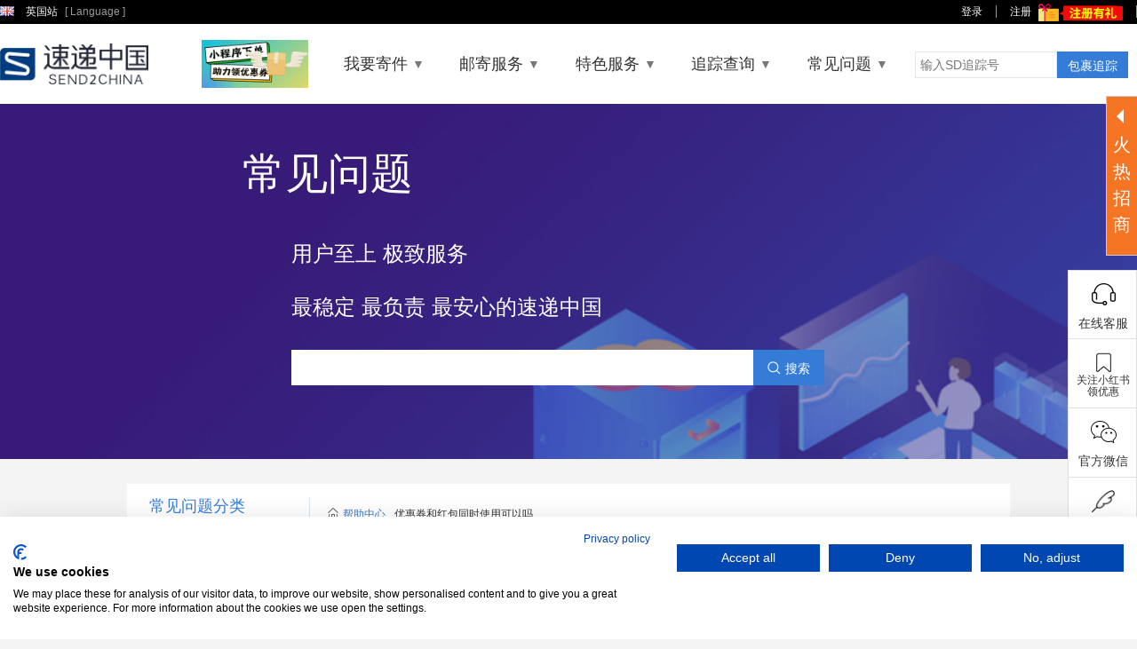

--- FILE ---
content_type: text/html; charset=utf-8
request_url: https://send2china.co.uk/pages/faq/payment/%E4%BC%98%E6%83%A0%E5%88%B8%E5%92%8C%E7%BA%A2%E5%8C%85%E5%90%8C%E6%97%B6%E4%BD%BF%E7%94%A8%E5%8F%AF%E4%BB%A5%E5%90%97/
body_size: 8205
content:



<!DOCTYPE html>
<html>

<head>
    <meta charset="UTF-8">
    <meta name="viewport" content="width=device-width,initial-scale=1">
    <meta http-equiv="X-UA-Compatible" content="ie=edge">
    
    
    <meta name="keywords" content="速递中国,Send2China,快递,英国转运,海淘,英国快递,包税物流,英国物流公司,中英物流,英国寄中国,包税直邮,英国奶粉包税,行李空运回国,空运中国,英国华人物流,奶粉纸箱,华人快递公司,英国行李回国,空运行李,英中快递,英国最大物流公司" />
<meta name="description" content="Send2China速递中国是英国最快，欧洲覆盖最广的综合性国际物流公司和转运公司，提供英国德国到中国的快递，直邮，空运，奶粉直邮，,杂货包税,，留学回国行李,及转运服务。从事英国海淘代购、海外仓储、打包、派送、清关等配套一站式业务。Send2China空运包裹全程跟踪，价格全英最低，是英国客服最好，服务保障最高的华人物流公司。" />


<title>优惠券和红包同时使用可以吗 Send2China速递中国 英国快递到中国,英国转运公司</title>




    <link rel="icon" type="image/x-icon" href="/site_media/static/images/favicon.ico">
    <link rel="stylesheet" href="https://cdnjs.cloudflare.com/ajax/libs/twitter-bootstrap/4.1.3/css/bootstrap.min.css" crossorigin='anonymous'>

    <link defer href="/site_media/static/css/global.css?20221126" rel="stylesheet">
    <link defer href="/site_media/static/css/common.css?20221126" rel="stylesheet">

    
<link rel="stylesheet" href="/site_media/static/css/help-center.css">

     <script>
        // 重写 viewport 以实现 100% 显示
        // 2024.4.7 下面这个调整initial-scale实际测试发现没啥用，因此暂时屏蔽 by tim
        //var viewport = document.querySelector('[name="viewport"]')
        //viewport.setAttribute('content','width=device-width,initial-scale=' + window.screen.width / 1280)

        // 站点检测
        var CUR_SITE = 'uk' 
    </script>
    <script src="https://cdnjs.cloudflare.com/ajax/libs/jquery/3.7.1/jquery.min.js" crossorigin='anonymous'></script>
    <script src='https://cdnjs.cloudflare.com/ajax/libs/stickybits/3.7.9/jquery.stickybits.min.js' crossorigin='anonymous'></script>
    <script src="https://cdnjs.cloudflare.com/ajax/libs/vue/2.7.14/vue.min.js"></script>

    
    <style>
        .responsive-object {
            position: relative;
        }
    
        .responsive-object iframe,
        .responsive-object object,
        .responsive-object embed {
            position: absolute;
            top: 0;
            left: 0;
            width: 100%;
            height: 100%;
        }
    </style>



    <style>
        
        .xnav-container {
            width:100%;
            display:flex;
            align-items: center;
            justify-content: space-between;
            font-size:18px;
            color:#333;
            margin-right:30px;
            flex:1;
          }
          
          
          .xnav-container .is-menu.level-0 > a:after {
            content: "▼";
            font-size:14px;
            color:#777;
            display:inline-block;
            transition:.3s;
            margin-left:auto;
            padding-left:5px;
          }
          
          .xnav-container .is-menu.level-1 > a:after {
            content: "▶";
            font-size:14px;
            color:#777;
            display:inline-block;
            position:relative;
            transition:.3s;
            margin-left:auto;
            padding-left:5px;
          }
          
          .xnav-container .is-menu.level-0:hover > a:after {
            transform:rotate(180deg);
            opacity:0.3;
          }
          
          .xnav-container .is-menu.level-1:hover > a:after {
            transform:rotate(180deg);
            opacity:0.3;
          }
          
          .xnav-container .is-img >a:after {
            display:none!important;
          }
          
          
          .xnav-container a {
            font-size:18px;
            color:#333;
            display:flex;
            align-items: center;
            transition:.3s;
          }
          
          .xnav-container a:hover {
            opacity:0.7;
          }
          
          .xnav-container  img{
            transition:.3s;
            max-height:100%;
          }
          
          .xnav-container  img:hover {
            opacity:0.9;
            transform: translate(0, -3px) scale(1.1) rotate(-1deg);
          }
          
          .xnav-container .level-0  {
            position:relative;
          }
          
          .xnav-container .level-0 img {
            width:auto;
            margin-right:0;
          }
          
          .xnav-container  .level-container .level-1 {
            position:relative;
          }
          
          .xnav-container  .level-container  {
            position:absolute;
            z-index:10;
            white-space: nowrap;
            background:#fff;
            box-shadow:0 0 10px rgba(0,0,0,0.2);
            border-radius:4px;
            transition:.3s;
            opacity: 0;
            pointer-events: none;
          }
          
          .xnav-container  .level-container .level-container  {
            top:0;
            left:100%;
          }

          .xnav-container  .level-1:last-child .level-container {
            top:-100%;
          }
          
          .xnav-container .level-container a {
            line-height:1;
            padding:14px 18px;
            border-bottom: 1px solid #f1f1f1;
            font-size:15px;
            
          }
          
          .xnav-container  [class^=level]:last-child > a {
            border-bottom:none;
          }
          
          
          .xnav-container [class^=level]:hover > .level-container {
            opacity:1;
            pointer-events: initial;
          }
    </style>

  <script src="https://consent-eu.cookiefirst.com/sites/send2china.co.uk-9248ea40-4efe-480d-ac71-819e15cb70fe/consent.js"></script>
  <!-- Google Tag Manager -->
  <script>
    // 如果是小程序内打开的s2c页面，则不要加在google的统计代码
    if (!/miniProgram/i.test(navigator.userAgent)) {
      var configMap = {
          uk: 'GTM-P8K6WVM',
          de: 'GTM-PZF2SNH'
      };
      (function (w, d, s, l, i) {
          w[l] = w[l] || [];
          w[l].push({
              'gtm.start':
                  new Date().getTime(), event: 'gtm.js'
          });
          var f = d.getElementsByTagName(s)[0],
              j = d.createElement(s), dl = l != 'dataLayer' ? '&l=' + l : '';
          j.async = true;
          j.src =
              'https://www.googletagmanager.com/gtm.js?id=' + i + dl;
          f.parentNode.insertBefore(j, f);
      })(window, document, 'script', 'dataLayer', configMap[CUR_SITE]);
    }
  </script>
  <!-- End Google Tag Manager -->
</head>

<body>
    
    
    <div class="sticky-header">
         新用户专享：所有服务首单运费85折！关注小红书再领不限包裹数运费9折！<a href="/login/?type=register">注册领取</a>
    </div>
    
    <style>
    .sticky-header {
        width: 100%;
        z-index: 10000;
        color: #fff;
        background: #ff3f11;
        text-align: center;
        font-size: 18px;
        border-bottom: 5px solid #ff7011;
        opacity: 0.8;
        padding: 10px 30px;
        display:none;
    }
    .sticky-header a {
        color:#fff;    
        border-bottom: 2px solid #fff;
        padding-bottom: 2px;
    }
    </style>
    <script>
    window.onload = function () {
        var $stickyHeader = $('.sticky-header')
        
            var show = true
        
        if(show) {
            $stickyHeader.show().stickybits();
        }
    }
    function change_lanage(lan='zh-hans'){
        var cc={
            'language':lan,
            'csrfmiddlewaretoken':'yrhKUCxCYCzaRC1bfxyYgGjBN1tGqP4MDWB8pI0fwszqh27vtGvrf84Ntf2zyFqf'
        }
            $.post('/i18n/setlang/', cc, function (data) {
            location.reload()
        })
    }
    </script>
    <div class="side-coupon">
        <div class="handler" onclick="window.open('https://send2china.co.uk/pages/join-us/branded-reseller/','_blank')">
            <span class="arrow_box"></span>
            火热招商
        </div>
    </div>
    <style>
    .side-coupon {
        width:635px;
        height:180px;
        display: flex;
        position: fixed;
        background: #f67524;
        z-index: 10000;
        right: -600px;
        top: 15%;
        transition: .3s;
        color:#fff;
        cursor: pointer;
    }

    .side-coupon .arrow_box {
        position: absolute;
        top:22px;
        background: #fff;
        transform: rotate(180deg);
        left: 19px;
    }
    .side-coupon .arrow_box:after, .side-coupon .arrow_box:before {
        left: 100%;
        top: 50%;
        border: solid transparent;
        content: "";
        height: 0;
        width: 0;
        position: absolute;
        pointer-events: none;
    }

    .side-coupon .arrow_box:after {
        border-color: rgba(255, 255, 255, 0);
        border-left-color: #fff;
        border-width: 5px;
        margin-top: -5px;
    }
    .side-coupon .arrow_box:before {
        border-color: rgba(255, 255, 255, 0);
        border-left-color: #fff;
        border-width: 8px;
        margin-top: -8px;
    }

    .side-coupon .handler {
        width: 35px;
        font-size: 20px;
        text-align: center;
        padding: 0 5px;
        display: flex;
        align-items: center;
        border:1px solid #ccc;
        border-right:0;
        position: relative;
        padding:20px 0 0 0;
    }
    </style>

    <div class="main-container">
        <div class="header">
            <div class="wrap">
                <span class="language">
                    
                    <i class="siteIcon uk"></i>
                    英国站
                    

                    

                    <span class="action">
                        

                        <a href="javascript:">[ Language ]</a>
                        <ul class="lng-list">
                            <li>
                                <a href="#" onclick="change_lanage('zh-hans')" class="changelang" data-lang="zh-hans">中文</a>
                            </li>
                            <li>
                                <a href="#" onclick="change_lanage('en')" class="changelang" data-lang="en">English</a>
                            </li>
                        </ul>
                    </span>
                </span>
                <ul>
                    
                    <li><a href="/login">登录</a></li>

                    <li>
                        <a href="/login/?type=register">注册</a>
                        
<img alt="NEWREG-GIFT-2022.png" height="20" src="https://sd2china-uk.oss-eu-west-1.aliyuncs.com/site_media%2Fmedia%2Fimages%2FNEWREG-GIFT-2022.2e16d0ba.fill-100x20.png" width="100">

                    </li>
                    
                    
                </ul>
            </div>
        </div>

        
        
        
        
        
        
        <div class="nav">
            <div class="wrap"><a href="/"><img alt="logo" src="/site_media/static/images/logo.ori.png?v1"></a>

                
                <div class="xnav-container" id="vue-app">
                    <v-link v-for="menu in menus" :url="menu.url" :name="menu.name" :menus="menu.children" :level="0"></v-link>
                </div>
                
                <div class="search">
                    <input id="track_nu" name="trakc_nu" type="text" placeholder="输入SD追踪号">
                    <button onClick="track_on_external()">包裹追踪</button>
                </div>
            </div>
        </div>

        <div class="main">
            
    <div class="help-container">

        
        <div class="help-header" style="background-image: url(https://sd2china-uk.oss-eu-west-1.aliyuncs.com/site_media%2Fmedia%2Fimages%2Fhelpcenter.banner.2e16d0ba.fill-1280x260.png)">
            <div class="search-wrapper">
                <h1>常见问题</h1>
                <div class="rich-text"><p><span style="color: #ffffff;">用户至上 极致服务</span></p><p><span style="color: #ffffff;">最稳定 最负责 最安心的速递中国</span></p></div>
                <form action="/help-center/">
                    <input type="text" name="q" >
                    <button type="submit">搜索</button>
                </form>
            </div>
        </div>

       
        <div class="container">
            

            <div class="content-wapper">
                <div class="content-nav">
                    <h3>常见问题分类</h3>
                    
<ul>
    
    <li class="level-1 ">
        <div data-toggle="collapse" href="#index-1">下单说明</div>
        <ul class="level-2" id="index-1">
            
            <li ><a title="如何邮寄包裹" href="/pages/faq/how-to-place-order/how-to-post-a-parcel-to-china/">如何邮寄包裹</a></li>
            
            <li ><a title="如何选择邮寄路线" href="/pages/faq/how-to-place-order/select-parcel-express-route/">如何选择邮寄路线</a></li>
            
            <li ><a title="如何支付订单运费" href="/pages/faq/how-to-place-order/make-payment/">如何支付订单运费</a></li>
            
            <li ><a title="国际包裹打包须知" href="/pages/faq/how-to-place-order/pack/">国际包裹打包须知</a></li>
            
            <li ><a title="包裹上要贴什么文件" href="/pages/faq/how-to-place-order/how-to-stick-shipping-label/">包裹上要贴什么文件</a></li>
            
            <li ><a title="下单时填错内容怎么办" href="/pages/faq/how-to-place-order/incorrect-shipping-label-content/">下单时填错内容怎么办</a></li>
            
            <li ><a title="没有秤如何知道包裹重量" href="/pages/faq/how-to-place-order/%E6%B2%A1%E6%9C%89%E7%A7%A4%E5%A6%82%E4%BD%95%E7%9F%A5%E9%81%93%E5%8C%85%E8%A3%B9%E9%87%8D%E9%87%8F/">没有秤如何知道包裹重量</a></li>
            
            <li ><a title="如何取消订单" href="/pages/faq/how-to-place-order/cancel-order/">如何取消订单</a></li>
            
            <li ><a title="可以把运费给取件司机吗" href="/pages/faq/how-to-place-order/%E5%8F%AF%E4%BB%A5%E6%8A%8A%E8%BF%90%E8%B4%B9%E7%BB%99%E5%8F%96%E4%BB%B6%E5%8F%B8%E6%9C%BA%E5%90%97/">可以把运费给取件司机吗</a></li>
            
            <li ><a title="想寄的产品不在申报列表内" href="/pages/faq/how-to-place-order/%E6%83%B3%E5%AF%84%E7%9A%84%E4%BA%A7%E5%93%81%E4%B8%8D%E5%9C%A8%E5%8C%85%E7%A8%8E%E5%88%97%E8%A1%A8%E4%B8%8A/">想寄的产品不在申报列表内</a></li>
            
            <li ><a title="如何打印面单及设置打印机" href="/pages/faq/how-to-place-order/howtoprintlabel/">如何打印面单及设置打印机</a></li>
            
        </ul>
    </li>
    
    <li class="level-1 ">
        <div data-toggle="collapse" href="#index-2">取件投递</div>
        <ul class="level-2" id="index-2">
            
            <li ><a title="预约上门取件" href="/pages/faq/dropoffandcollection/book-collection/">预约上门取件</a></li>
            
            <li ><a title="错过司机取件怎么办" href="/pages/faq/dropoffandcollection/failcollection/">错过司机取件怎么办</a></li>
            
            <li ><a title="司机可以同时取件和送箱子吗" href="/pages/faq/dropoffandcollection/%E5%8F%B8%E6%9C%BA%E5%8F%AF%E4%BB%A5%E5%90%8C%E6%97%B6%E5%8F%96%E4%BB%B6%E5%92%8C%E9%80%81%E7%AE%B1%E5%AD%90%E5%90%97/">司机可以同时取件和送箱子吗</a></li>
            
            <li ><a title="自送网点去哪里投递" href="/pages/faq/dropoffandcollection/dropoff/">自送网点去哪里投递</a></li>
            
            <li ><a title="包裹投递/取件后物流没更新" href="/pages/faq/dropoffandcollection/after-drop-off-or-collection/">包裹投递/取件后物流没更新</a></li>
            
            <li ><a title="UPS投递及取件服务注意事项" href="/pages/faq/dropoffandcollection/upsreturnserviceinfo/">UPS投递及取件服务注意事项</a></li>
            
        </ul>
    </li>
    
    <li class="level-1 ">
        <div data-toggle="collapse" href="#index-3">清关和税金</div>
        <ul class="level-2" id="index-3">
            
            <li ><a title="包裹邮寄中国会有税金吗" href="/pages/faq/custom-clearance/duty-paid/">包裹邮寄中国会有税金吗</a></li>
            
            <li ><a title="包清关需要额外收费吗" href="/pages/faq/custom-clearance/extra-payment-for-custom-clearance/">包清关需要额外收费吗</a></li>
            
            <li ><a title="可以税金代缴吗" href="/pages/faq/custom-clearance/tax-and-tariff-payment-on-behalf/">可以税金代缴吗</a></li>
            
            <li ><a title="办理行李分运" href="/pages/faq/custom-clearance/luggage-customs/">办理行李分运</a></li>
            
            <li ><a title="哪些是禁运品 / 违禁品" href="/pages/faq/custom-clearance/prohibitions/">哪些是禁运品 / 违禁品</a></li>
            
        </ul>
    </li>
    
    <li class="level-1 active">
        <div  href="#index-4">支付相关</div>
        <ul class="level-2" id="index-4">
            
            <li ><a title="如何支付订单" href="/pages/faq/payment/top-up/">如何支付订单</a></li>
            
            <li ><a title="扣款后订单没有成功怎么办" href="/pages/faq/payment/%E6%89%A3%E6%AC%BE%E5%90%8E%E8%AE%A2%E5%8D%95%E6%B2%A1%E6%9C%89%E6%88%90%E5%8A%9F%E6%80%8E%E4%B9%88%E5%8A%9E/">扣款后订单没有成功怎么办</a></li>
            
            <li ><a title="订单取消后退款在哪" href="/pages/faq/payment/cancellation/">订单取消后退款在哪</a></li>
            
            <li ><a title="重复/错误扣费" href="/pages/faq/payment/duplicate-payment/">重复/错误扣费</a></li>
            
            <li ><a title="不同支付方式可以同时使用吗" href="/pages/faq/payment/%E4%B8%8D%E5%90%8C%E6%94%AF%E4%BB%98%E6%96%B9%E5%BC%8F%E5%8F%AF%E4%BB%A5%E5%90%8C%E6%97%B6%E4%BD%BF%E7%94%A8%E5%90%97/">不同支付方式可以同时使用吗</a></li>
            
            <li ><a title="账户余额如何退款" href="/pages/faq/payment/refund-to-bank-account/">账户余额如何退款</a></li>
            
            <li ><a title="可以提供出口证明吗" href="/pages/faq/payment/%E5%8F%AF%E4%BB%A5%E6%8F%90%E4%BE%9B%E5%87%BA%E5%8F%A3%E8%AF%81%E6%98%8E%E5%90%97/">可以提供出口证明吗</a></li>
            
        </ul>
    </li>
    
    <li class="level-1 ">
        <div data-toggle="collapse" href="#index-5">营销返利</div>
        <ul class="level-2" id="index-5">
            
            <li ><a title="什么是返利联盟？" href="/pages/faq/affiliate/what-is-affiliate-/">什么是返利联盟？</a></li>
            
            <li ><a title="我可以拿到多少返利？" href="/pages/faq/affiliate/%E6%88%91%E5%8F%AF%E4%BB%A5%E6%8B%BF%E5%88%B0%E5%A4%9A%E5%B0%91%E8%BF%94%E5%88%A9/">我可以拿到多少返利？</a></li>
            
            <li ><a title="我如何成为推广者？" href="/pages/faq/affiliate/%E6%88%91%E5%A6%82%E4%BD%95%E6%88%90%E4%B8%BA%E6%8E%A8%E5%B9%BF%E8%80%85/">我如何成为推广者？</a></li>
            
            <li ><a title="如何拿到返利" href="/pages/faq/affiliate/%E5%A6%82%E4%BD%95%E6%8B%BF%E5%88%B0%E8%BF%94%E5%88%A9/">如何拿到返利</a></li>
            
            <li ><a title="有没有可能拿到更多的返利金？" href="/pages/faq/affiliate/affiliate-experience/">有没有可能拿到更多的返利金？</a></li>
            
            <li ><a title="返利如何结算？" href="/pages/faq/affiliate/affiliate-calculate/">返利如何结算？</a></li>
            
            <li ><a title="返利可以提现吗？" href="/pages/faq/affiliate/affiliate-withdrawal/">返利可以提现吗？</a></li>
            
            <li ><a title="返利联盟细则" href="/pages/faq/affiliate/affiliate-terms-of-service/">返利联盟细则</a></li>
            
        </ul>
    </li>
    
    <li class="level-1 ">
        <div data-toggle="collapse" href="#index-6">售后问题</div>
        <ul class="level-2" id="index-6">
            
            <li ><a title="如何查询物流" href="/pages/faq/after-sales/track-parcel/">如何查询物流</a></li>
            
            <li ><a title="包裹多久能到达中国" href="/pages/faq/after-sales/transit-time/">包裹多久能到达中国</a></li>
            
            <li ><a title="超重补款通知是什么" href="/pages/faq/after-sales/parcel-overweight/">超重补款通知是什么</a></li>
            
            <li ><a title="物流长时间无更新" href="/pages/faq/after-sales/parcel-no-update/">物流长时间无更新</a></li>
            
            <li ><a title="包裹破损怎么办" href="/pages/faq/after-sales/parcel-damage/">包裹破损怎么办</a></li>
            
            <li ><a title="包裹丢失怎么办" href="/pages/faq/after-sales/parcel-lost/">包裹丢失怎么办</a></li>
            
            <li ><a title="包裹退运怎么办" href="/pages/faq/after-sales/-parcel-returned-info/">包裹退运怎么办</a></li>
            
            <li ><a title="包裹未如实申报的后果" href="/pages/faq/after-sales/parcel-undeclared/">包裹未如实申报的后果</a></li>
            
            <li ><a title="赔付细则" href="/pages/faq/after-sales/claims-info/">赔付细则</a></li>
            
            <li ><a title="问题件及退运件的处理及保管" href="/pages/faq/after-sales/returnandstorage/">问题件及退运件的处理及保管</a></li>
            
        </ul>
    </li>
    
    <li class="level-1 ">
        <div data-toggle="collapse" href="#index-7">行李寄存</div>
        <ul class="level-2" id="index-7">
            
            <li ><a title="如何准备寄存行李？" href="/pages/faq/luggage-service/how-to-prepare-luggage/">如何准备寄存行李？</a></li>
            
            <li ><a title="寄存的重量上限？" href="/pages/faq/luggage-service/the-weight-limit-of-luggage-service/">寄存的重量上限？</a></li>
            
            <li ><a title="哪些物品可以寄存？" href="/pages/faq/luggage-service/allow-items-of-luggage-service/">哪些物品可以寄存？</a></li>
            
            <li ><a title="如何计算寄存费用？" href="/pages/faq/luggage-service/cost-of-luggage-service/">如何计算寄存费用？</a></li>
            
            <li ><a title="行李寄存的流程？" href="/pages/faq/luggage-service/how-luggage-service-works/">行李寄存的流程？</a></li>
            
        </ul>
    </li>
    



</ul>

                </div>

                <div class="content-main">
                    
<ul class="menu-nav">
    <li><a href="/help-center/">帮助中心</a></li>
    <li>优惠券和红包同时使用可以吗</li>
</ul>

<div>
    <div class="rich-text"><p></p></div>
</div>

                </div>
            </div>
        </div>
    </div>

        </div>

        <iframe height="540" frameBorder="no" scrolling="no" src="/footer/"></iframe>
    </div>

    <script defer src="https://cdnjs.cloudflare.com/ajax/libs/lazysizes/5.2.0/lazysizes.min.js" crossorigin="anonymous"></script>
    <script src="https://browser.sentry-cdn.com/4.5.3/bundle.min.js" crossorigin="anonymous"></script>
    <script>
        Sentry.init({ dsn: 'https://e8a1de90ab724de088648fca4c859cdd@sentry.io/1358468' });
    </script>

    <script src="https://cdnjs.cloudflare.com/ajax/libs/jquery-cookie/1.4.1/jquery.cookie.min.js"></script>
    <script defer src="https://cdnjs.cloudflare.com/ajax/libs/twitter-bootstrap/4.1.3/js/bootstrap.bundle.min.js"></script>
    <script defer src="https://cdn.jsdelivr.net/npm/jquery-freeze-table@1.1.6/dist/js/freeze-table.min.js"></script>
    

    <script src="/site_media/static/js/base.js?v=20251028"></script>

    <script type='text/javascript'>
        (function(a, b, c, d, e, j, s) {
            a[d] = a[d] || function() {
                (a[d].a = a[d].a || []).push(arguments)
            };
            j = b.createElement(c),
                s = b.getElementsByTagName(c)[0];
            j.async = true;
            j.charset = 'UTF-8';
            j.src = 'https://static.meiqia.com/widget/loader.js';
            s.parentNode.insertBefore(j, s);
        })(window, document, 'script', '_MEIQIA');
        _MEIQIA('entId', 'af4d46bdcc7c37417e39c181753d3e6a');

        if(window._MEIQIA) {
            // 这里替换成对应的站点
            var curSite = 'uk'

            

            _MEIQIA('withoutBtn');
        }

    </script>

    <script>
      function track_on_external() {
          var track = document.getElementById('track_nu').value.trim()
          if (track)
              window.open('https://parceltraces.com/?nu=' + track,'_blank')
      }
    </script> 

    
   <link href="/static/side/side.css?v=10" rel="stylesheet" type="text/css" />
    <div class="side" style="">
        <ul>
            <li class="service">
                <i class="bgs2"></i><span onclick="_MEIQIA('showPanel');">在线客服</span>
                <div class="inner">
                    <p onclick="_MEIQIA('showPanel');"> <a style="color: #007bff; cursor: pointer; text-decoration: underline;">点击立即交谈</a>  | 在线客服Live Chat</p>
                    <p style="margin-top:20px;line-height:18px">在线时间：周一至周五</p>
                    <p style="line-height:18px">（英国时间）09:00 - 17:00</p>
                    <p style="line-height:18px">（中国时间）16:00 - 00:00</p>
                </div>
            </li>

            <li class="redbook" ><i class="bgs7"></i>
                <p style="font-size:12px;line-height:13px">关注小红书<br>领优惠</p>
                <div class="inner">
                    <img src="" alt="">
                    <p style="line-height:18px">关注速递中国小红书</p>
                    <p style="line-height:18px">进群交流，一手优惠</p>
                </div>
            </li>

            <li class="qrcode"><i class="bgs3"></i>官方微信
              <div class="inner">
               <img src="" alt="">
               <p>微信关注速递中国</p>
              </div>
            </li>

            <li class="email"><i class="bgs4"></i>投诉与建议
               <div class="inner">
                <p style="line-height:18px">我们重视每一位用户的反馈，并致力于不断改进我们的服务。</p>
                <p style="line-height:18px">投诉建议邮箱将有专员在1个工作日内回复</p>
                <p style="line-height:18px">enquiries@send2china.co.uk</p>
               </div>
            </li>

            <li class="sidetop"><i class="bgs6"></i>返回顶部</li>
        </ul>
    </div>
    <script defer src="/static/side/side.js?v=10"></script>

    <script>
    window.onload = function () {
        $(function () {
            var $freezeTable = $('.freeze-table')
            try {
                $freezeTable && $freezeTable.freezeTable({
                    'freezeColumn': false
                });
            } catch(e) {
                console.error(e)
            }
            
        })
        $( document ).ready(function() {

            var current_l = "zh-hans"
            var lg = $.cookie('lang')
            //console.log(111111, current_l, lg)
            if(!lg){
                $.cookie('lang', "zh-hans", { expires: 365, path:'/' })
                $("#set-language").val("zh-hans")
                $("#language-form").submit()
            }else{
                if(current_l && lg != current_l){
                    $("#set-language").val(lg)
                    $("#language-form").submit()
                }
            }

            const $lngList = $('.lng-list')

            $lngList.find('a').on('click', function () {
                const $that = $(this)
                const lang = $that.data('lang')

                $.cookie('lang', lang, { expires: 365, path:'/' })
                
                $("#set-language").val(lang)
                $("#language-form").submit()
            })
        });
    }
    </script>
    
</body>

</html>


--- FILE ---
content_type: text/html; charset=utf-8
request_url: https://send2china.co.uk/footer/
body_size: 1514
content:




<!DOCTYPE html>
<html>

<head>
    <title>Send2China速递中国</title>
    <meta charset="UTF-8">
    <meta name="viewport" content="width=device-width, initial-scale=1.0">
    <meta http-equiv="X-UA-Compatible" content="ie=edge">
    <link rel="stylesheet" href="https://cdnjs.cloudflare.com/ajax/libs/twitter-bootstrap/4.1.3/css/bootstrap.min.css">
    <link href="/site_media/static/css/global.css" rel="stylesheet">
    <link href="/site_media/static/css/common.css" rel="stylesheet">
</head>

<body>
    <div class="main-container">
        <div class="footer">
            <div class=" wrap">
                <ul class="menus">
                    
                    
                    <li><span>服务与产品</span>
                        <ul class="childMenus">
                            
                                <li><a target="_blank" rel="noreferrer" href="/pages/services/express-services/">快递直邮</a></li>
                            
                                <li><a target="_blank" rel="noreferrer" href="/pages/services/bulk-export/">大宗出口</a></li>
                            
                                <li><a target="_blank" rel="noreferrer" href="/pages/services/hitao/">海淘转运</a></li>
                            
                                <li><a target="_blank" rel="noreferrer" href="/pages/services/mall/">代发商城</a></li>
                            
                        </ul>
                    </li>
                    
                    <li><span>新手帮助</span>
                        <ul class="childMenus">
                            
                                <li><a target="_blank" rel="noreferrer" href="https://send2china.co.uk/pages/faq/orderprocess/">如何邮寄包裹</a></li>
                            
                                <li><a target="_blank" rel="noreferrer" href="https://send2china.co.uk/pages/faq/how-to-place-order/select-parcel-express-route/">如何选择邮寄路线</a></li>
                            
                                <li><a target="_blank" rel="noreferrer" href="/pages/faq/dropoffandcollection/book-collection/">预约取件</a></li>
                            
                                <li><a target="_blank" rel="noreferrer" href="https://send2china.co.uk/pages/faq/custom-clearance/prohibitions/">禁运物品</a></li>
                            
                                <li><a target="_blank" rel="noreferrer" href="/pages/faq/payment/top-up/">如何支付订单</a></li>
                            
                        </ul>
                    </li>
                    
                    <li><span>售后小贴士</span>
                        <ul class="childMenus">
                            
                                <li><a target="_blank" rel="noreferrer" href="/pages/faq/how-to-place-order/cancel-order/">取消订单</a></li>
                            
                                <li><a target="_blank" rel="noreferrer" href="/pages/faq/after-sales/parcel-overweight/">超重补款</a></li>
                            
                                <li><a target="_blank" rel="noreferrer" href="/pages/faq/after-sales/parcel-no-update/">状态无更新</a></li>
                            
                                <li><a target="_blank" rel="noreferrer" href="/pages/faq/after-sales/parcel-lost/">包裹丢失</a></li>
                            
                        </ul>
                    </li>
                    
                    <li><span>合作招聘</span>
                        <ul class="childMenus">
                            
                                <li><a target="_blank" rel="noreferrer" href="https://send2china.co.uk/pages/join-us/recruitment/">Send2China 工作机会</a></li>
                            
                                <li><a target="_blank" rel="noreferrer" href="/pages/join-us/branded-reseller/">实体店加盟</a></li>
                            
                        </ul>
                    </li>
                    
                    
                </ul>
                
                
                <div class="qrcode">
                    <div>
                        
                        <img alt="" src="https://sd2china-uk.oss-eu-west-1.aliyuncs.com/site_media%2Fmedia%2Fimages%2FS2C-Zai_Xian_Ke_Fu_.original.png!sm" />
                    </div>
                     <div class="contract-us">
                        <p>在线客服 Live Chat</p>
                        <p>工作时间：周一至周五（节假日除外）</p>
                        <p style="margin-top:8px;">英国时间 09:00 - 17:00</p>
                        <p>中国时间 16:00 - 00:00</p>
                     </div>
                </div>
                

                <div class="copyright">
                    <p>
                        
                            
                                <a target="_blank" rel="noreferrer" href="https://send2china.co.uk/">速递中国</a>
                            
                                <a target="_blank" rel="noreferrer" href="http://8bella.com">百宝来海淘商城</a>
                            
                                <a target="_blank" rel="noreferrer" href="https://send2china.co.uk/mall/">包材商城</a>
                            
                                <a target="_blank" rel="noreferrer" href="https://send2china.co.uk/contact/">联系我们</a>
                            
                                <a target="_blank" rel="noreferrer" href="/pages/join-us/branded-reseller/">加盟合作</a>
                            
                                <a target="_blank" rel="noreferrer" href="/pages/privacy-policy/">PRIVACY POLICY</a>
                            
                                <a target="_blank" rel="noreferrer" href="/pages/terms-conditions/">TERMS &amp; CONDITIONS</a>
                            
                        
                    </p>
                    <div class="copyright-footer">
                        版权所有@Send2China . JRD INNOVATIONS LIMITED
                    </div>
                </div>

            </div>
        </div>
    </div> 
</body>
</html>


--- FILE ---
content_type: text/css
request_url: https://send2china.co.uk/site_media/static/css/help-center.css
body_size: 1060
content:
.help-container .help-header {
  height: 400px;
  color: #fff;
  padding-top: 50px;
  margin-bottom: 28px;
  background: #32277b no-repeat 0 0;
  background-size: cover;
}
.help-container .help-header .search-wrapper {
  width: 625px;
  margin: 0 auto 0;
}
.help-container .help-header .search-wrapper h1 {
  font-size: 48px;
  font-weight: normal;
  margin-bottom: 20px;
  margin-left: -55px;
}
.help-container .help-header .search-wrapper p {
  font-size: 24px;
  margin-bottom: 5px;
}
.help-container .help-header .search-wrapper form {
  margin-top: 25px;
}
.help-container .help-header .search-wrapper input {
  width: 520px;
  height: 40px;
  border: none;
  padding: 8px 12px;
}
.help-container .help-header .search-wrapper input ~ button {
  width: 80px;
  height: 40px;
  line-height: 40px;
  background: #357cd7;
  text-align: center;
  font-size: 14px;
  margin-left: -4px;
  display: inline-block;
  vertical-align: top;
  color: #fff;
  border: none;
}
.help-container .help-header .search-wrapper input ~ button::before {
  content: "";
  width: 15px;
  height: 15px;
  background: url("../images/help-center/h-10.png") no-repeat 0 0;
  background-size: 15px, 15px;
  display: inline-block;
  margin-right: 5px;
  position: relative;
  top: 2px;
}
.help-container .help-main-nav {
  margin-bottom: 22px;
}
.help-container .help-main-nav h2 {
  font-size: 32px;
  color: #357cd7;
  text-align: center;
  font-weight: normal;
  margin-bottom: 28px;
}
.help-container .help-main-nav ul {
  display: flex;
  justify-content: space-between;
}
.help-container .help-main-nav ul li {
  text-align: center;
}
.help-container .help-main-nav ul li .icon {
  margin: 35px auto 10px;
}
.help-container .help-main-nav ul li .icon img {
  width: 32px;
  height: 32px;
  object-fit: scale-down;
}
.help-container .help-main-nav ul li a {
  width: 192px;
  height: 138px;
  font-size: 18px;
  color: #9b9b9b;
  display: block;
  background: #fff;
  overflow: hidden;
}
.help-container .content-wapper {
  display: flex;
  background: #fff;
  padding: 15px 20px;
}
.help-container .content-wapper .content-nav {
  border-right: 1px solid #d7e4f4;
  padding-right: 20px;
  margin-right: 20px;
}
.help-container .content-wapper .content-nav > h3 {
  font-size: 18px;
  color: #347cd7;
  font-weight: normal;
  margin-left: 5px;
}
.help-container .content-wapper .content-nav > ul {
  width: 165px;
  margin: 0 auto;
}
.help-container .content-wapper .content-nav > ul .level-1 {
  margin-bottom: 1px;
}
.help-container .content-wapper .content-nav > ul .level-1 > div {
  height: 32px;
  line-height: 32px;
  padding: 0 8px;
  color: #357cd7;
  background: #d7e4f3;
  display: flex;
  align-items: center;
}
.help-container .content-wapper .content-nav > ul .level-1 > div::after {
  content: "";
  width: 8px;
  height: 12px;
  background: url("../images/help-center/h-9.png") no-repeat 0 0;
  background-size: 8px, 12px;
  display: inline-block;
  margin-left: auto;
  transition: 0.3s;
}
.help-container .content-wapper .content-nav > ul .level-1 > div[aria-expanded=true]::after {
  transform: rotate(90deg);
}
.help-container .content-wapper .content-nav > ul .level-1.active > div {
  color: #fff;
  background: #252e34;
}
.help-container .content-wapper .content-nav > ul .level-2 {
  padding: 5px 0;
}
.help-container .content-wapper .content-nav > ul .level-2 > li {
  display: flex;
  flex-flow: row nowrap;
}
.help-container .content-wapper .content-nav > ul .level-2 > li a {
  height: 32px;
  line-height: 32px;
  color: #fff;
  padding: 0 8px;
  margin-left: 10px;
  background: #fff;
  color: #666666;
  flex: 1;
  overflow: hidden;
  text-overflow: ellipsis;
  white-space: nowrap;
}
.help-container .content-wapper .content-nav > ul .level-2 > li.active a {
  color: #fff;
  background: #357cd7;
}
.help-container .content-wapper .content-main .menu-nav {
  margin: 10px 0 20px;
  padding: 0 0 5px;
  border-bottom: 1px solid #d7e4f3;
  background: #fff;
  display: flex;
}
.help-container .content-wapper .content-main .menu-nav::before {
  content: "";
  width: 12px;
  height: 12px;
  background: url("../images/help-center/h-7.png") no-repeat 0 0;
  background-size: 12px, 12px;
  display: inline-block;
  margin-right: 5px;
  margin-top: 2px;
}
.help-container .content-wapper .content-main .menu-nav li {
  font-size: 12px;
}
.help-container .content-wapper .content-main .menu-nav li a {
  color: #357cd7;
  margin-right: 10px;
}
.help-container .content-wapper .content-main .QA-list {
  padding: 0 10px;
}
.help-container .content-wapper .content-main .QA-list li {
  margin-bottom: 20px;
}
.help-container .content-wapper .content-main .QA-list li h4 {
  font-size: 14px;
  color: #000000;
}
.help-container .content-wapper .content-main .QA-list li p {
  font-size: 14px;
  color: #333333;
  line-height: 30px;
}

--- FILE ---
content_type: text/css
request_url: https://send2china.co.uk/static/side/side.css?v=10
body_size: 847
content:
.side{
    position:fixed;width:78px;right:0;top:70%;margin-top:-200px;z-index:100;border:1px solid #e0e0e0;background:#fff;border-bottom:0;
    border-top: none;
}
.side ul {
    display: inline;
    display: contents;
}
.side ul li{
    width:78px;height:78px;float:left;position:relative;border-bottom:1px solid #e0e0e0;color:#333;font-size:14px;line-height:38px;text-align:center;transition:all .3s;cursor:pointer;
    list-style: none;
    margin: 0;
    padding: 0;
    z-index: 2;
}

.side ul li:first-child {
    border-top: 1px solid #e0e0e0;
}

.side ul li:hover{background:#f67524;color:#fff}
.side ul li:hover a{color:#fff}
.side ul li i{height:25px;margin-bottom:1px;display:block;overflow:hidden;background-repeat:no-repeat;background-position:center center;background-size:auto 25px;margin-top:14px;transition:all .3s}
.side ul li i.bgs2{background-image:url(./right_pic7.png)}
.side ul li i.bgs3{background-image:url(./right_pic2.png)}
.side ul li i.bgs4{background-image:url(./right_pic1.png)}
.side ul li i.bgs6{background-image:url(./right_pic6_on.png)}
.side ul li i.bgs7{background-image:url(./right_pic8.png)}
.side ul li i.icon-mp{background-image:url(./mp.png)}
.side ul li:hover i.bgs2{background-image:url(./right_pic7_on.png)}
.side ul li:hover i.bgs3{background-image:url(./right_pic2_on.png)}
.side ul li:hover i.bgs4{background-image:url(./right_pic1_on.png)}
.side ul li:hover i.icon-mp{
    filter: invert(100%);
}
.side ul li .sidebox{position:absolute;width:78px;height:78px;top:0;right:0;transition:all .3s;overflow:hidden}
.side ul li.sidetop{background:#f67524;color:#fff; display: none;}
.side ul li.sidetop:hover{opacity:.8;filter:Alpha(opacity=80)}
.side ul li .inner{
    width: 260px;
    height: 100%;
    position: absolute;
    background: #e76c31;
    top: 0;
    left:-260px;
    justify-content: center;
    align-items: center;
    color: #fff;
    display: flex;
    flex-flow:row wrap;
    transition: .3s;
    opacity: 0;
    pointer-events: none;
}

.side ul li .inner p {
    margin: 0;
}
.side ul li .inner img {
    max-width:150px;
    margin-top: 15px;
}
.side ul li:hover .inner {
    opacity: 1;
    pointer-events: initial;
}

.side ul li.qrcode .inner {
    width: 200px;
    left: -200px;
    height: auto;
    background: #fff;
    border: 1px solid #ccc;
    color: #555;
}


.side ul li.qrcode.two .inner {
    top:-78px;
}

.side ul li.redbook .inner {
    width: 200px;
    left: -200px;
    height: auto;
    background: #fff;
    border: 1px solid #ccc;
    color: #555;
}

.side ul li.service .inner {
    width: 200px;
    left: -200px;
    height: auto;
    background: #fff;
    border: 1px solid #ccc;
    color: #555;
}

.side ul li.email .inner {
    width: 300px;
    height: auto;
    padding: 20px;
    left: -300px;
}

.side ul li.redbook.two .inner {
    top:-78px;
}


--- FILE ---
content_type: text/css
request_url: https://send2china.co.uk/site_media/static/css/global.css
body_size: 2435
content:
@charset "UTF-8";
html,
body {
  margin: 0;
  padding: 0;
  min-height: 100%;
  font-family: -apple-system, Helvetica Neue, Arial, PingFang SC, Hiragino Sans GB, STHeiti, Microsoft YaHei, Microsoft JhengHei, Source Han Sans SC, Noto Sans CJK SC, Source Han Sans CN, Noto Sans SC, Source Han Sans TC, Noto Sans CJK TC, WenQuanYi Micro Hei, SimSun, sans-serif;
}

body {
  box-sizing: border-box;
  font-size: 14px;
  color: #333333;
  background: #f4f4f4;
}

*,
*:before,
*:after {
  box-sizing: inherit;
}

a {
  color: #333;
  text-decoration: none;
}
a:hover {
  text-decoration: none;
}

img {
  max-width: 100%;
}

.text-center {
  text-align: center;
}

.text-right {
  text-align: right;
}

.hide {
  display: none !important;
}

ul,
li {
  list-style-type: none;
  list-style: none;
  margin: 0;
  padding: 0;
}

.text-muted {
  color: rgba(0, 0, 0, 0.45);
}

.wrap {
  width: 1280px;
  margin: 0 auto;
}

.btn.btn-primary {
  background: #2c7ad9;
}

.main-container {
  min-width: 1280px;
  min-height: 100%;
  display: flex;
  flex-flow: column nowrap;
}
.main-container .header {
  height: 27px;
  line-height: 27px;
  color: #fff;
  font-size: 12px;
  background: #000000;
  flex: none;
}
.main-container .header .siteIcon {
  display: inline-block;
  width: 16px;
  height: 11px;
  background-image: url("../images/flags.png");
}
.main-container .header .siteIcon.uk {
  background-position: -80px -44px;
}
.main-container .header .siteIcon.de {
  background-position: -32px -33px;
}
.main-container .header a {
  color: #fff;
}
.main-container .header .wrap {
  display: flex;
  flex-flow: row wrap;
}
.main-container .header .language > i {
  margin-right: 10px;
  position: relative;
  top: 1px;
}
.main-container .header .language a {
  margin-left: 5px;
  color: #999;
}
.main-container .header .language .action {
  position: relative;
}
.main-container .header .language .action:hover ul {
  top: 15px;
  opacity: 1;
  z-index: 1;
}
.main-container .header .language .action ul {
  white-space: nowrap;
  display: flex;
  flex-flow: column;
  background: #fff;
  position: absolute;
  top: 28px;
  right: -24px;
  box-shadow: 0 2px 8px rgba(0, 0, 0, 0.15);
  border-radius: 4px;
  transition: 0.3s;
  opacity: 0;
  z-index: -1;
}
.main-container .header .language .action ul li {
  padding: 0 15px 0 10px;
}
.main-container .header .language .action ul li::after {
  display: none;
}
.main-container .header .language .action ul li a {
  color: rgba(0, 0, 0, 0.65);
}
.main-container .header .username {
  color: #ff6601;
}
.main-container .header .nav-icon {
  display: inline-block;
  margin: 0 5px;
  display: inline-block;
  position: relative;
  top: -2px;
  position: relative;
}
.main-container .header .nav-icon.active .tips {
  display: block;
}
.main-container .header .nav-icon .num {
  margin-left: 5px;
  position: relative;
  top: 1px;
}
.main-container .header .nav-icon img {
  height: 14px;
}
.main-container .header .nav-icon .tips {
  position: absolute;
  left: -21px;
  z-index: 10;
  white-space: nowrap;
  padding: 5px 28px 8px 12px;
  color: #f9ba6f;
  border: 1px solid #f9ba6f;
  background: #fdfff2;
  border-radius: 3px;
  text-align: center;
  display: none;
}
.main-container .header .nav-icon .tips .tips__list > div {
  font-size: 12px;
  color: #555;
  font-weight: bold;
  margin: 0;
  line-height: 1.8;
  text-align: left;
  display: flex;
  position: relative;
}
.main-container .header .nav-icon .tips .tips__list > div .num {
  margin: -1px 0 0 20px;
  position: absolute;
  right: 0;
  top: -2px;
}
.main-container .header .nav-icon .tips .tips__list > div .num a {
  font-size: 12px;
  color: #555;
  color: red;
}
.main-container .header .nav-icon .tips .tips__list > div .num.muted a {
  color: #ccc;
}
.main-container .header .nav-icon .tips a {
  color: inherit;
  font-size: 16px;
  position: absolute;
  top: 3px;
  right: 10px;
}
.main-container .header .nav-icon .tips:after, .main-container .header .nav-icon .tips:before {
  bottom: 100%;
  left: 28px;
  border: solid transparent;
  content: " ";
  height: 0;
  width: 0;
  position: absolute;
  pointer-events: none;
}
.main-container .header .nav-icon .tips:before {
  border-color: rgba(253, 255, 243, 0);
  border-bottom-color: #fdfff3;
  border-width: 5px;
  margin-left: -5px;
}
.main-container .header ul {
  display: flex;
  margin-left: auto;
}
.main-container .header ul li::after {
  content: "";
  margin: 0 15px;
  border-right: 1px solid #979797;
}
.main-container .header ul li:last-child::after {
  margin-right: 0;
}
.main-container .nav {
  height: 90px;
  display: flex;
  align-items: center;
  background: #fff;
  flex: none;
}
.main-container .nav .wrap {
  display: flex;
  flex-flow: row nowrap;
  align-items: center;
}
.main-container .nav .wrap > ul {
  display: flex;
}
.main-container .nav .wrap > ul > li {
  position: relative;
}
.main-container .nav .wrap > ul > li:hover .subMenu::before {
  transform: rotate(180deg);
}
.main-container .nav .wrap > ul > li:hover .subMenu > ul {
  display: block;
}
.main-container .nav .wrap > ul > li.active > a {
  color: #357cd7;
  border-bottom-color: unset;
}
.main-container .nav .wrap > ul > li > a {
  font-size: 16px;
  color: #313131;
  margin-right: 20px;
  padding: 0 8px 5px;
  border-bottom: 2px solid transparent;
}
.main-container .nav .wrap > ul > li .subMenu::before {
  content: "▼";
  position: absolute;
  top: 5px;
  right: 15px;
  color: #666;
  transition: 0.3s;
  font-size: 10px;
}
.main-container .nav .wrap > ul > li .subMenu > ul {
  background: #fff;
  padding: 5px 8px;
  box-shadow: 1px 1px 3px rgba(0, 0, 0, 0.3);
  position: absolute;
  z-index: 10;
  display: none;
}
.main-container .nav .wrap > ul > li .subMenu > ul > li {
  white-space: nowrap;
  padding: 3px 5px;
}
.main-container .nav img {
  width: 167px;
  margin-right: 60px;
}
.main-container .nav .search {
  margin-left: auto;
  width: 250px;
}
.main-container .nav .search input {
  width: 160px;
  border: 1px solid #e6e6e6;
  height: 30px;
  padding: 0 5px;
}
.main-container .nav .search input:focus {
  outline: none;
}
.main-container .nav .search input ~ button {
  height: 30px;
  border: none;
  padding: 6px 12px;
  color: #fff;
  margin-left: -4px;
  font-size: 14px;
  position: relative;
  top: 1px;
  background: #357cd7;
}
.main-container .main {
  flex: 1;
  min-height: 600px;
  display: flex;
  flex-flow: column;
}
.main-container .footer {
  width: 100%;
  height: 540px;
  flex: none;
  padding-top: 30px;
  padding-bottom: 80px;
  position: relative;
  background: #242f32;
}
.main-container .footer .wrap {
  width: 1024px;
  display: flex;
  flex-flow: row wrap;
  margin: auto;
}
.main-container .footer ul {
  display: flex;
}
.main-container .footer .menus {
  width: 100%;
  margin-bottom: 30px;
}
.main-container .footer .menus > li:not(:last-child) {
  margin-right: 10%;
}
.main-container .footer .menus > li span {
  font-size: 16px;
  color: #f0f3f5;
}
.main-container .footer .menus .childMenus {
  margin-top: 20px;
  display: flex;
  flex-flow: column wrap;
}
.main-container .footer .menus .childMenus a {
  white-space: nowrap;
  font-size: 16px;
  color: #f0f3f5;
}
.main-container .footer .qrcode {
  width: 100%;
  margin: 0 0 30px;
  color: #f0f3f5;
  display: flex;
}
.main-container .footer .qrcode img {
  width: 130px;
  height: 130px;
}
.main-container .footer .qrcode .contract-us {
  margin: 12px 0 0 30px;
}
.main-container .footer .qrcode .contract-us p {
  margin: 0;
}
.main-container .footer .qrcode .contract-us p:nth-child(1), .main-container .footer .qrcode .contract-us p:nth-child(3) {
  margin-bottom: 10px;
}
.main-container .footer .qrcode .contract-us a {
  color: #fff;
}
.main-container .footer .copyright {
  color: #888;
}
.main-container .footer .copyright .copyright-footer {
  width: 1024px;
  margin: 30px auto 0;
  text-align: center;
}
.main-container .footer .copyright p {
  font-size: 13px;
  margin: 0 0 3px;
  color: #f0f3f5;
}
.main-container .footer .copyright p a {
  color: #f0f3f5;
}
.main-container .footer .copyright p a:not(:last-child) {
  margin-right: 5px;
}
.main-container .footer .copyright p a:not(:last-child):after {
  content: "|";
  margin-left: 10px;
}

.rich-text {
  position: relative;
  margin: 0;
  overflow: auto;
  font-family: "lucida Grande", Verdana, Helvetica, "Microsoft Yahei", arial, sans-serif;
  font-size: 14px;
  line-height: 1.5;
  color: #000;
  word-wrap: break-word;
  white-space: normal;
}
.rich-text p {
  margin: 1em 0;
}
.rich-text a {
  text-decoration: underline;
  cursor: pointer;
  outline: none;
}
.rich-text h1 {
  margin: 0.67em 0;
  font-size: 2em;
  font-weight: bold;
}
.rich-text h2 {
  margin: 0.83em 0;
  font-size: 1.5em;
  font-weight: bold;
}
.rich-text h3 {
  margin: 1.17em 0;
  font-size: 1.17em;
  font-weight: bold;
}
.rich-text h4 {
  margin: 1.33em 0;
  font-weight: bold;
}
.rich-text h5 {
  margin: 2.33em 0;
  font-size: 0.67em;
  font-weight: bold;
}
.rich-text ul,
.rich-text ol {
  padding: 15px;
  margin: 0;
}
.rich-text ul {
  list-style-type: disc;
}
.rich-text ol {
  list-style-type: decimal;
}
.rich-text ol[type=a] {
  list-style-type: lower-alpha;
}
.rich-text ol[type=i] {
  list-style-type: lower-roman;
}
.rich-text ul li {
  list-style-position: inside;
  list-style-type: inherit;
}
.rich-text ol li {
  list-style-position: inside;
  list-style-type: inherit;
}
.rich-text td {
  line-height: normal;
}
.rich-text pre {
  width: 95%;
  word-wrap: break-word;
  white-space: pre-wrap;
  height: unset !important;
}
.rich-text img {
  vertical-align: middle;
  border: 0;
  display: block;
  margin-left: auto;
  margin-right: auto;
}
.rich-text address,
.rich-text cite,
.rich-text dfn,
.rich-text em,
.rich-text var {
  font-style: italic;
}
.rich-text blockquote {
  padding-left: 8px;
  margin: 16px 4px;
  border-left: 1px solid #ccc;
}
.rich-text table {
  word-break: initial;
  border-collapse: separate;
}
.rich-text .MsoNormal {
  margin: 0;
}
.rich-text sup {
  vertical-align: super;
}
.rich-text sub {
  vertical-align: sub;
}
.rich-text sup,
.rich-text sub {
  font-size: smaller;
  position: static;
  top: 0;
  line-height: unset;
}
.rich-text hr {
  border-style: inset;
  border-width: 1px;
}

--- FILE ---
content_type: text/css
request_url: https://send2china.co.uk/site_media/static/css/common.css
body_size: 1567
content:
@charset "UTF-8";
.container {
  width: 1024px;
  margin: auto;
}

.feat-list {
  width: 1024px;
  display: flex;
  flex-flow: row wrap;
  justify-content: space-between;
  margin: 0 auto;
}
.feat-list li {
  width: 240px;
  height: 172px;
  padding: 20px;
  margin-bottom: 60px;
  background: #fff;
  text-align: center;
  display: flex;
  flex-flow: column;
  align-items: center;
  justify-content: center;
}
.feat-list li i {
  min-width: 70px;
  min-height: 70px;
  display: inline-block;
  background: url("../images/feat/1.png") no-repeat center;
  background-size: contain;
  margin-bottom: 20px;
}
.feat-list li .i-1 {
  background-image: url("../images/feat/1.png");
}
.feat-list li .i-2 {
  background-image: url("../images/feat/2.png");
}
.feat-list li .i-3 {
  background-image: url("../images/feat/3.png");
}
.feat-list li .i-4 {
  background-image: url("../images/feat/4.png");
}
.feat-list li .i-5 {
  background-image: url("../images/feat/5.png");
}
.feat-list li .i-6 {
  background-image: url("../images/feat/6.png");
}
.feat-list li .i-7 {
  background-image: url("../images/feat/7.png");
}
.feat-list li .i-8 {
  background-image: url("../images/feat/8.png");
}
.feat-list li p {
  margin: 0;
}

.common-page-container {
  position: relative;
}
.common-page-container .common-page-bg {
  width: 100%;
  height: 400px;
  position: absolute;
  top: 0;
  left: 0;
}
.common-page-container .common-page-bg img {
  width: 100%;
  height: 100%;
  object-fit: cover;
}
.common-page-container .common-page-main-container {
  width: 1024px;
  min-height: 700px;
  margin: 125px auto 80px;
  background: #fff;
  position: relative;
  z-index: 1;
  opacity: 0.95;
  padding: 30px;
}
.common-page-container .common-page-main-container .title {
  color: #2c7ad9;
  font-size: 48px;
}

form.common-ordering {
  display: flex;
  align-items: center;
  margin-bottom: 34px;
}
form.common-ordering.white {
  width: 1024px;
  background: #fff;
  margin: 0 auto 20px;
  padding: 20px;
}
form.common-ordering.white input {
  color: #9b9b9b;
  border: 1px solid #e6e6e6;
  background: #fafaf9;
}
form.common-ordering h3 {
  font-size: 18px;
  margin: 0;
  margin-right: 22px;
}
form.common-ordering .select {
  width: 140px;
  height: 32px;
  margin-right: 50px;
  position: relative;
}
form.common-ordering .select select {
  width: 100%;
  height: 100%;
  -webkit-appearance: none;
  position: absolute;
  padding: 0 8px;
  top: 0;
  border-radius: 0;
}
form.common-ordering .select::after {
  content: "▼";
  width: 32px;
  height: 100%;
  line-height: 32px;
  text-align: center;
  position: absolute;
  top: 0;
  right: 0;
  color: #fff;
  pointer-events: none;
  background: #357cd7;
}
form.common-ordering label {
  margin-right: 25px;
  margin-bottom: 0;
  display: inline-flex;
}
form.common-ordering label input {
  width: 60px;
  height: 30px;
  padding: 0 0 0 5px;
  margin-right: 5px;
  border: none;
}
form.common-ordering label span {
  font-size: 14px;
  color: #333332;
  align-self: flex-end;
}
form.common-ordering button {
  font-size: 14px;
  color: #fff;
  padding: 6px 18px;
  border: none;
  margin-left: auto;
  background: #357cd7;
}

.event-list {
  padding-bottom: 30px;
}
.event-list .carousel-indicators {
  width: 1020px;
  left: 0;
  bottom: -5px;
  margin: 0;
}
.event-list .carousel-indicators li {
  width: 20px;
  height: 20px;
  border-radius: 50%;
  border: 1px solid #3c78cf;
  margin-right: 5px;
}
.event-list .carousel-indicators li.active {
  background-color: #3c78cf;
}
.event-list .event-item {
  display: flex;
  min-height: 300px;
}
.event-list .event-item .info {
  margin-left: 20px;
}
.event-list .event-item .info h3 {
  font-size: 18px;
  color: #2b7ad8;
  margin-bottom: 10px;
}
.event-list .event-item .info p {
  font-size: 16px;
  color: #333433;
  margin-bottom: 30px;
}
.event-list .event-item .info ul li {
  font-size: 18px;
  color: #ff6600;
}
.event-list .event-item .info ul li span {
  color: #2b7ad8;
}

.store-list .title {
  text-align: center;
  color: #347cd6;
  font-size: 32px;
  margin: 0 0 50px;
}
.store-list .title p {
  margin: 10px 0 0 0;
  color: #9b9b9b;
  font-size: 18px;
  font-weight: 300;
}
.store-list > ul {
  width: 1080px;
  margin: 0 auto;
  display: flex;
  flex-flow: row wrap;
  background: url("../images/store/map.png") no-repeat 100px center;
  background-size: 70%;
  justify-content: space-between;
}
.store-list > ul li {
  width: 300px;
  display: flex;
  align-items: center;
  margin-bottom: 50px;
  position: relative;
}
.store-list > ul li:hover .tips {
  left: 110px;
  z-index: 1;
  opacity: 1;
}
.store-list > ul li .tips {
  max-width: 240px;
  position: absolute;
  top: 0;
  left: 120px;
  background: #031d65 url("../images/store/pop-bg.png") no-repeat 0 0;
  background-size: cover;
  display: inline-block;
  padding: 8px 16px;
  padding-bottom: 5px;
  z-index: -1;
  opacity: 0;
  transition: 0.5s;
}
.store-list > ul li .tips::after {
  content: "";
  border-top: 3px solid transparent;
  border-bottom: 3px solid transparent;
  border-right: 8px solid #031d65;
  display: inline-block;
  position: absolute;
  left: -6px;
  top: 40px;
}
.store-list > ul li .tips h3 {
  font-size: 16px;
  font-weight: normal;
  color: #fff;
  padding-bottom: 8px;
  border-bottom: 1px solid #2560b5;
}
.store-list > ul li .tips ul {
  display: inline-block;
}
.store-list > ul li .tips ul li {
  font-size: 12px;
  color: rgba(255, 255, 255, 0.7);
  margin: 0 0 5px;
}
.store-list > ul li .tips ul li span {
  margin-right: 5px;
}
.store-list > ul li .pic {
  width: 100px;
  height: 100px;
  border: 3px solid #347cd6;
  border-radius: 50%;
  background: no-repeat 0 0;
  position: relative;
  overflow: hidden;
  margin-right: 5px;
  flex: none;
}
.store-list > ul li .pic:hover .detail {
  opacity: 1;
}
.store-list > ul li .pic .detail {
  width: 100%;
  height: 100%;
  position: absolute;
  top: 0;
  left: 0;
  background: rgba(0, 0, 0, 0.5);
  display: flex;
  flex-flow: column;
  justify-content: center;
  align-items: center;
  opacity: 0;
  transition: 0.3s;
}
.store-list > ul li .pic .detail span {
  font-size: 9px;
  color: #fff;
}
.store-list > ul li .pic .detail i {
  margin-bottom: 5px;
  width: 13px;
  height: 15px;
  background: url("../images/store/icon1.png") no-repeat 0 0;
  background-size: 13px, 15px;
  display: inline-block;
}
.store-list > ul li .contents h3 {
  font-size: 18px;
  margin: 0;
  font-weight: normal;
  color: #337cd7;
}
.store-list > ul li .contents p {
  font-size: 12px;
  color: #9b9b9b;
  margin: 0;
}

.logo-wraper {
  padding: 15px;
  background: #fff;
}
.logo-wraper > ul {
  display: flex;
  flex-flow: row;
  overflow: hidden;
}
.logo-wraper > ul > li {
  padding: 10px;
  border: 1px solid #e6e6e6;
  flex: none;
}
.logo-wraper > ul > li:not(:last-child) {
  margin-right: 10px;
}

--- FILE ---
content_type: application/javascript
request_url: https://send2china.co.uk/site_media/static/js/base.js?v=20251028
body_size: 1793
content:
;(function () {
  // TODO: @timchou 请配置菜单，记得清除缓存base.js
  const menus = [
    {
    name: '/site_media/static/images/homeslogo2.gif',
    url: '#',
    children: [
      // {
      //   name: '中国转运',
      //   url: '/events/zhongguozhuanyun/',
      // },
      // {
      //   name: '行李回国',
      //   url: '/services/luggage-return/',
      // },
      {
        name: '所有活动',
        url: '/events/',
      },
      // {
      //   name: '运费返现6%',
      //   url: '/pages/affiliate/',
      // },
    ],
  },

  {
    name: '我要寄件',
    url: '#',
    children: [
      {
        name: '立即下单',
        url: '/order/0?country=CN&weight=1&length=10&width=10&height=10'
      },
      {
        name: '运费报价',
        url: '/prices/',
      },
      {
        name: '批量下单',
        url: '/import_order/0',
      },
      {
        name: '速递中国实体店',
        url: '/contact/ ',
      },
    ],
  },
  {
    name: '邮寄服务',
    url: '#',
    children: [
      {
        name: '所有邮寄服务',
        url: '/services/',
      },
      {
        name: '奶粉包税',
        url: '#',
        children: [
          {
            name: '奶粉特惠包税',
            url: '/services/113/detail/',
          },
          ]
      },
      {
        name: '杂货包税',
        url: '#',
        children: [
          {
            name: '333PLUS杂货',
            url: '/services/65/detail/?b=4',
          },
        ]
      },
      {
        name: '行李/文件专线',
        url: '#',
        children: [
          {
            name: '法国邮政空运行李',
            url: '/services/95/detail/?b=4',
          },
          {
            name: 'Send2China空运行李',
            url: '/services/114/detail/?b=1',
          },
          {
            name: 'UPS文件特快',
            url: '/services/29/detail/?b=4',
          },
          {
            name: 'ParcelForce空运行李',
            url: '/services/33/detail/',
          },
        ]
      },
      {
        name: '英国皇家邮政',
        url: '#',
        children: [
          {
            name: 'ParcelForce优先小包',
            url: '/services/34/detail/?b=4',
          },
          {
            name: 'ParcelForce经济包',
            url: '/services/31/detail/?b=4',
          },
          {
            name: 'ParcelForce优先包',
            url: '/services/32/detail/?b=4',
          },
        ]
      },
      {
        name: '法国邮政',
        url: '/services/89/detail/?b=4',
      },
      {
        name: '比利时邮政',
        url: '/services/30/detail/?b=4 ',
      },
      {
        name: '全球服务',
        url: '#',
        children: [
            {
              name: '比利时全球服务',
              url: '/services/98/detail/?b=4',
            },
            {
              name: 'UPS全球服务',
              url: '/services/111/detail/?b=4#',
            },
        ]
      },
    ]
    },
  {
    name: '特色服务',
    url: '#',
    children: [
      {
        name: '代发商城',
        url: '#',
        children: [
          {
            name: '爱他美&牛栏代发',
            url: 'https://d2china.co.uk/',
          },
          {
            name: '德国爱他美代发',
            url: 'https://send2china.de/',
          },
          {
            name: '雀巢SMA奶粉代发',
            url: '/shop/',
          },
        ]
      },
      {
        name: '购买包装材料',
        url: '/mall/'
      },
      {
        name: '大货运输',
        url: '/pages/services/bulk-export/'
      },
      {
        name: '中国转运英国',
        url: '/china-transport/'
      },
      {
        name: '行李寄存',
        url: '/pages/express-services/luggageservice/'
      },
      {
        name: '海淘转运',
        url: 'https://8bella.com/hitao/'
      },]

  },
  {
    name: '追踪查询',
    url: '#',
    children: [
      {
        name: '包裹查询',
        url: 'https://parceltraces.com/ '
      },
      {
        name: '取件范围查询',
        url: '/pages/faq/collection-area-search/'
      },
      {
        name: '自送网点查询',
        url: '/pages/faq/dropoff-search/'
      },
      {
        name: '包税路线身份证上传',
        url: 'https://cid.parceltraces.com/'
      },
      {
        name: '333可邮寄物品查询',
        url: '/sku/'
      }
    ]
  },
  {
    name: '常见问题',
    url: '/pages/faq/how-to-place-order/how-to-post-a-parcel-to-china/',
    children: [
      {
        name: '邮寄流程',
        url: '/pages/faq/orderprocess/'
      },
      {
        name: '禁运物品',
        url: '/pages/faq/custom-clearance/prohibitions/'
      },

      {
        name: '赔付说明',
        url: '/pages/faq/after-sales/claims-info/'
      },

      {
        name: '常见问题',
        url: '/pages/faq/how-to-place-order/how-to-post-a-parcel-to-china/ '
      },
      {
        name: '邮寄攻略',
        url: '/news/?c=news'
      },
      {
        name: '关于我们',
        url: '/about/'
      },
      {
        name: '联系我们',
        url: '/contact/'
      }
    ]
  }]

  Vue.component('v-link', {
    props: ['url', 'name', 'level', 'menus'],
    data: function () {
      return {
        isImg: this.name?.indexOf('.') !== -1,
      }
    },
    template: `<div :class="{
        ['level-'+level]: true,
        'is-menu': menus && menus.length,
        'is-img': isImg,
    }">
    <a :href="url"><img :src="name" v-if="isImg" style="width: 120px" alt="menu logo" /><span v-else>{{name}}</span></a>

    <div v-if="menus && menus.length" class="level-container">
        <v-link v-for="menu in menus" :url="menu.url" :name="menu.name" :menus="menu.children" :level="level + 1"></v-link>
    </div>
</div>`,
  })

  new Vue({
    el: '#vue-app',
    data: {
      menus,
    },
  })
})()


--- FILE ---
content_type: application/javascript
request_url: https://send2china.co.uk/static/side/side.js?v=10
body_size: 168788
content:
var configMap = {
    uk: {
        email: 'enquiries@send2china.co.uk',
        qrcode: [
            '[data-uri]',
        ],
        qywx:'[data-uri]',
        redbook: '[data-uri]',
    },
    de: {
        email: 'info@send2china.de',
        qrcode:
            '[data-uri]',
        redbook: '[data-uri]'
    },
}
var curConfig = configMap[CUR_SITE]

var locals = [
    {
        lang: 'zh',
        html: `
   <li class="service">
        <i class="bgs2"></i><span onclick="_MEIQIA('showPanel');">在线客服</span>
        <div class="inner">
            <p onclick="_MEIQIA('showPanel');"> <a style="color: #007bff; cursor: pointer; text-decoration: underline;">点击立即交谈</a>  | 在线客服Live Chat</p>
            <p style="margin-top:20px;line-height:18px">在线时间：周一至周五</p>
            <p style="line-height:18px">（英国时间）09:00 - 17:00</p>
            <p style="line-height:18px">（中国时间）16:00 - 00:00</p>
        </div>
    </li>

    <li class="redbook">
        <i class="bgs7"></i>
        <p style="font-size:12px;line-height:13px">关注小红书<br>领优惠</p>
        <div class="inner">
            <img src="" alt="">
            <p style="line-height:18px">关注速递中国小红书</p>
            <p style="line-height:18px">进群交流，一手优惠</p>
        </div>
    </li>

    <li class="qrcode two">
        <i class="bgs3"></i>官方微信
        <div class="inner">
            <img src="" alt="">
            <p>微信关注速递中国</p>
        </div>
    </li>

    <li class="email">
        <i class="bgs4"></i>投诉与建议
        <div class="inner">
            <p style="line-height:18px">我们重视每一位用户的反馈，并致力于不断改进我们的服务。</p>
            <p style="line-height:18px">投诉建议邮箱将有专员在1个工作日内回复</p>
            <p style="line-height:18px">enquiries@send2china.co.uk</p>
        </div>
    </li>

    <li class="sidetop">
        <i class="bgs6"></i>返回顶部
    </li>`,
    },
    {
        lang: 'en',
        html: `
    <li class="service">
      <i class="bgs2"></i>Live Chat
      <div class="inner">
          <p>Monday to Friday 09:00 - 17:00</p>
      </div>
    </li>
    <li class="redbook">
        <i class="bgs7"></i>小红书
                <div class="inner">
                    <img src="" alt="">
                    <p>小红书</p>
                </div>
     </li>
    <li class="qrcode two"><i class="bgs3"></i>Wechat
      <div class="inner">
      <div>
      <img src="" alt="">
      <p>微信关注速递中国</p></div>
      </div>
    </li>
    <li class="email"><i class="bgs4"></i>Email
      <div class="inner">--</div>
    </li>    
    <li class="sidetop"><i class="bgs6"></i>Back to the top</li>`,
    },
    {
        lang: 'de',
        html: `
    <li class="service">
      <i class="bgs2"></i>Live Chat
      <div class="inner">
          <p>Monday to Friday 09:00 - 17:00</p>
      </div>
    </li>
    <li class="qrcode"><i class="bgs3"></i>Wechat
      <div class="inner">
          <img src="" alt="">
          <p>微信关注速递中国</p>
      </div>
    </li>
    <li class="email"><i class="bgs4"></i>Email
      <div class="inner">--</div>
    </li>
    <li class="sidetop"><i class="bgs6"></i>Back to the top</li>`,
    },
]

$(function () {
    var lang = document.querySelector('html').getAttribute('lang')
    var matchLang =
        lang &&
        locals.find(function (item) {
            return lang.indexOf(item.lang) !== -1
        })

    if (matchLang) {
        $('.side ul').html(matchLang.html)
    }

    if (Array.isArray(curConfig.qrcode)) {
        $('.side .qrcode img').eq(0).attr('src', curConfig.qrcode[0])
    } else {
        $('.side .qrcode img').attr('src', curConfig.qrcode)
    }
    //$('.side .email .inner').text(curConfig.email)
    $('.side .service img').attr('src', curConfig.qywx)
    $('.side .redbook img').attr('src', curConfig.redbook)

    var $top = $('.side .sidetop')
    $top.on('click', function () {
        $('html,body').animate(
            {
                scrollTop: 0,
            },
            500
        )
    })

    function checkTop() {
        var st = $(document).scrollTop()

        if (st > 400) {
            $top.show()
        } else {
            if ($top.is(':visible')) {
                $top.hide()
            }
        }
    }

    $(window).scroll(checkTop)
    $('.side').show()
})
